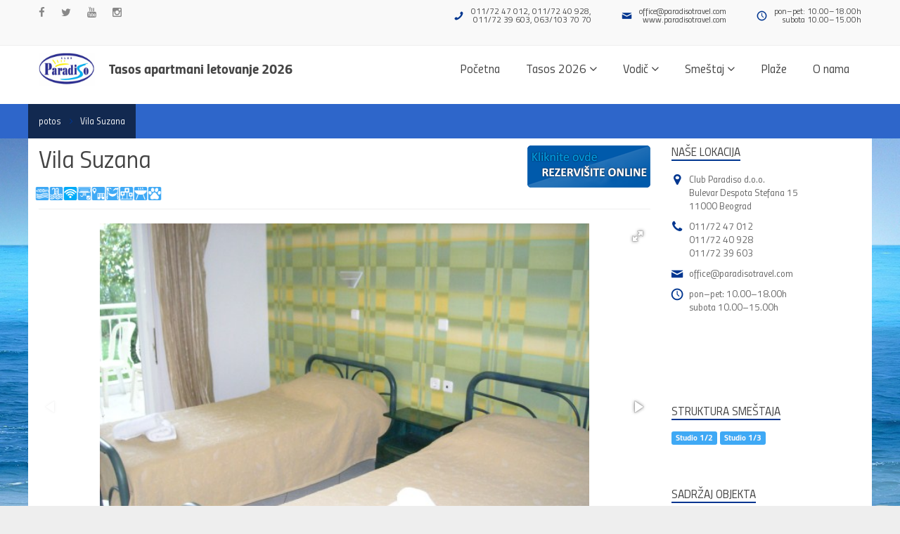

--- FILE ---
content_type: text/html; charset=UTF-8
request_url: https://www.tasos-grcka.co.rs/apartmani/potos/vila-suzana.html
body_size: 11469
content:
<!DOCTYPE html>
<!--
Hvala Vam što se interesujete za naš rad!
Izvorni kod ove web stranice se ne može videti jer nije namenjen da se gleda ili kopira.

Čim ste došli ovde, znači da se iole razumete u web. Bili bi Vam zahvalni da naš sadržaj ne kopirate nego da kreirate sopstveni. 
Ako se već bavite kopiranjem, onda da Vam malo otežamo posao i da vas upozorimo da bez pisanog odobrenja autora tekstova i slika, 
nije dozvoljeno preuzimanje sadržaja sa portala (Zakon o autorskom i srodnim pravima) ;)
-->

































































































<!DOCTYPE html>
<html>
    <head>

<head>

    <link rel="shortcut icon" type="image/png" href="https://www.tasos-grcka.co.rs/favicon.png"></link>
    <meta http-equiv="Content-Type" content="text/html; charset=UTF-8">
    <meta name="viewport" content="width=device-width, initial-scale=1.0, maximum-scale=1.0, user-scalable=no">
    <meta name="format-detection" content="telephone=no">
    <meta name="description" content="">
    <meta name="author" content="">

    <!-- GOOGLE FONT -->
    <script src="https://www.google.com/recaptcha/api.js" async defer></script>
    <!-- CSS LIBRARY -->
    <!-- Bootstrap -->
    <link type="text/css" href="../../css/lib/bootstrap.min.css" rel="stylesheet">
    <link type="text/css" href="../../css/lib/jquery.bootstrap-touchspin.min.css" rel="stylesheet">

    <!-- Font Icon -->
    <link type="text/css" href="../../css/lib/font-awesome.min.css" rel="stylesheet">
    <link type="text/css" href="../../css/lib/cortana.css" rel="stylesheet">

    <!-- Revolution Slider -->
    <link type="text/css" href="../../rs-plugin/css/settings.css" rel="stylesheet">

    <!-- Owl Carousel -->
    <link type="text/css" href="../../css/lib/owl.carousel.css" rel="stylesheet">

    <!-- Select into div -->
    <link type="text/css" href="../../css/lib/select2.min.css" rel="stylesheet">

    <!-- Magnific Popup -->
    <link type="text/css" href="../../css/lib/magnific-popup.css" rel="stylesheet">

    <!-- Fotorama -->
    <link type="text/css" href="../../css/fotorama.css" rel="stylesheet">
	
	<!-- daterangepicker -->
    <link type="text/css" href="../../js/lib/datapicker/daterangepicker.css" rel="stylesheet" type="text/css" />

    <!-- Custom CSS -->
    <link type="text/css" href="../../css/style.css?v=16714" rel="stylesheet">
	
	<!-- Custom CSS -->
    <link type="text/css" href="../../css/sweetalert21.min.css?v=659484" rel="stylesheet">
		<style>
			.swal2-popup{
				font-size:14px !important;
			}
		</style>

    <!-- Custom fonts -->
    <link rel="stylesheet" type="text/css" href="../../css/fonts.css">


    <!-- HTML5 Shim and Respond.js IE8 support of HTML5 elements and media queries -->
    <!-- WARNING: Respond.js doesn't work if you view the page via file:// -->
    <!--[if lt IE 9]>
    <script src="https://oss.maxcdn.com/libs/html5shiv/3.7.0/html5shiv.js"></script>
    <script src="https://oss.maxcdn.com/libs/respond.js/1.4.2/respond.min.js"></script>
    <![endif]-->

    <title>
        Vila Suzana | Potos apartmani letovanje 2026 | Club Paradiso    </title>


    <!--Google Maps-->

    
<script type='text/javascript'>
  var _gaq = _gaq || [];
  _gaq.push(['_setAccount', 'UA-41810105-15']);
  _gaq.push(['_trackPageview']);

  (function() {
    var ga = document.createElement('script'); ga.type = 'text/javascript'; ga.async = true;
    ga.src = ('https:' == document.location.protocol ? 'https://ssl' : 'http://www') + '.google-analytics.com/ga.js';
    var s = document.getElementsByTagName('script')[0]; s.parentNode.insertBefore(ga, s);
  })();
</script>
</head>

<!--[if IE 7]>
<body class="ie7 lt-ie8 lt-ie9 lt-ie10"> <![endif]-->
<!--[if IE 8]>
<body class="ie8 lt-ie9 lt-ie10"> <![endif]-->
<!--[if IE 9]>
<body class="ie9 lt-ie10"> <![endif]-->
<!--[if (gt IE 9)|!(IE)]><!-->
<body> <!--<![endif]-->

<!-- PRELOAD -->

<div id="preload" class="preload">
    <div class="flat"></div>
    <div class="square"></div>
    <div class="square-2"></div>
    <div class="square-3"></div>
    <div class="square-4"></div>
</div>

<!-- /END PRELOAD -->

<!-- HEADER 3 -->

<header class="header head3">

	<div class="searchbar">

        <div class="container">
            <div class="input-group">
                <span class="input-group-addon"><i class="fa fa-search"></i></span>
                <input type="text" name="search" value="" placeholder="Search" />
                <span class="input-group-btn"><button type="button" class="btn-close"></button></span>
            </div><!-- /input-group -->
        </div><!-- /container -->
    </div><!-- /searchbar -->
	
	<div class="top-header">
        <div class="container">
            <div class="top-left">
                <ul class="social-header">
                    <li><a title="Facebook" href="https://www.facebook.com/paradiso.travel" target="_blank"><i class="fa fa-facebook"></i></a></li>
                    <li><a title="Twitter" href="https://twitter.com/mislitenaodmor" target="_blank"><i class="fa fa-twitter"></i></a></li>
                    <li><a title="YouTube" href="https://www.youtube.com/user/paradisotravel" target="_blank"><i class="fa fa-youtube"></i></a></li>
                    <li><a title="Instagram" href="https://www.instagram.com/paradisotravel/" target="_blank"><i class="fa fa-instagram"></i></a></li>
                </ul><!-- /social-header -->
            </div><!-- /top-left -->

            <div class="top-right">
                <ul class="info-header">
                    <li><i class="icon icon-phone"></i>011/72 47 012, 011/72 40 928, <br>011/72 39 603, 063/103 70 70</li>
                    <li><i class="icon icon-mail"></i>
					<span>
						<a href="mailto:office@paradisotravel.com">office@paradisotravel.com</a><br />
						<a href="http://www.paradisotravel.com" target="_blank">www.paradisotravel.com</a>
					</span>
					</li>
                    <li><i class="icon icon-clock"></i>pon–pet: 10.00–18.00h <br/> subota 10.00–15.00h</li>
                </ul><!-- /info-header -->
            </div><!-- /top-right -->
        </div><!-- /container -->
    </div><!-- /top-header -->
	
	<div class="main-header main-header-3">

        <div class="container">

            <!-- LOGO -->

            <a href="https://www.tasos-grcka.co.rs/"><img alt="Paradiso Travel" style="float:left; width: 80px; margin-right:20px;" src="https://www.tasos-grcka.co.rs/img/mislite_na_odmor.png"></a>

            <div class="logo">

                <h1 class="coolText"><a title="Tasos apartmani letovanje 2026" href="https://www.tasos-grcka.co.rs/">Tasos apartmani letovanje 2026</a></h1>

            </div><!-- /#logo -->

            <!-- END / LOGO -->



            <!-- MOBILE MENU -->

            <div class="mobile-nav-menu" data-menu-number="3">

                <span class="icon">&nbsp;</span>

            </div><!-- /mobile-nav-menu -->

            <!-- /END MOBILE MENU -->



            <!-- SEARCH BUTTON -->

            <!--

<div class="search-btn"><span class="fa fa-search"></span></div>

            -->

            <!-- END / SEARCH BUTTON -->



            <!-- NAVIGATION -->

            <nav class="navigation nav3" data-menu-type="1199">

                <ul class="nav">

                    <li>

                        <a href="https://www.tasos-grcka.co.rs/">

                            <span>Početna</span>

                        </a>

                    </li>

                    <li class="menu-item-has-children">

                        <a href="#">

                            <span>Tasos 2026</span>

                            <span class="fa fa-angle-down"></span>
                        </a>

                        <ul class="sub-menu">
                        <li><a href="https://www.tasos-grcka.co.rs/tasos.html">O Tasosu</a></li>
                    
                        <li><a href="https://www.tasos-grcka.co.rs/istorija.html">Istorijat tasosa</a></li>
                    
                        <li><a href="https://www.tasos-grcka.co.rs/letovalista.html">Letovališta</a></li>
                    
                        <li><a href="https://www.tasos-grcka.co.rs/zdravstvena-zastita.html">Zdravstvena zaštita</a></li>
                    
                        <li><a href="https://www.tasos-grcka.co.rs/infrastruktura.html">Infrastruktura</a></li>
                    
                        <li><a href="https://www.tasos-grcka.co.rs/kulturne-manifestacije.html">Kultura i tradicija</a></li>
                    
                        <li><a href="https://www.tasos-grcka.co.rs/kolima-do-tasosa.html">Kolima do Tasosa</a></li>
                    
                        <li><a href="https://www.tasos-grcka.co.rs/thassos-ferries-tasos-trajekt.html">Trajekt za Tasos</a></li>
                    </ul>


                    </li>

                    <li class="menu-item-has-children">

                        <a href="#">

                            <span>Vodič</span>

                            <span class="fa fa-angle-down"></span>
                        </a>

                        <ul class="sub-menu">
                        <li><a href="https://www.tasos-grcka.co.rs/sportske-aktivnosti.html">Sportske aktivnosti</a></li>
                    
                        <li><a href="https://www.tasos-grcka.co.rs/gde-jesti.html">Lokalna kuhinja</a></li>
                    
                        <li><a href="https://www.tasos-grcka.co.rs/nocni-zivot.html">Noćni život i zabava</a></li>
                    
                        <li><a href="https://www.tasos-grcka.co.rs/sta-posetiti.html">Šta posetiti i obići</a></li>
                    
                        <li><a href="https://www.tasos-grcka.co.rs/izleti.html">Izleti</a></li>
                    </ul>
                    </li>

                    <li class="menu-item-has-children">

                        <a href="#">

                            <span>Smeštaj</span>

                            <span class="fa fa-angle-down"></span>
                        </a>

                        <ul class="sub-menu">
                        <li><a href="https://www.tasos-grcka.co.rs/apartmani/limenas.html">Limenas</a></li>
                    
                        <li><a href="https://www.tasos-grcka.co.rs/apartmani/potos.html">Potos</a></li>
                    
                        <li><a href="https://www.tasos-grcka.co.rs/apartmani/limenarija.html">Limenarija</a></li>
                    
                        <li><a href="https://www.tasos-grcka.co.rs/apartmani/golden-beach.html">Golden beach</a></li>
                    
                        <li><a href="https://www.tasos-grcka.co.rs/apartmani/skala-potamia.html">Skala Potamia</a></li>
                    
                        <li><a href="https://www.tasos-grcka.co.rs/apartmani/skala-sotiras.html">Skala Sotiras</a></li>
                    
                        <li><a href="https://www.tasos-grcka.co.rs/apartmani/pefkari.html">Pefkari</a></li>
                    
                        <li><a href="https://www.tasos-grcka.co.rs/apartmani/trypiti-beach.html">Trypiti beach</a></li>
                    </ul>
                    </li>

                    <!--

                    <li class="menu-item-has-children">

                        <a href="#">

                            <span>Hoteli</span>

                            
                        </a>

                        


                    </li>

                    -->



                    <li>
                        <a href="https://www.tasos-grcka.co.rs/plaze.html"><span>Plaže</span></a>
                    </li>
                     <li>
                       <a href="https://www.tasos-grcka.co.rs/onama.html"><span>O nama</span></a>                    </li>
                </ul><!-- /nav -->
            </nav>
            <!-- END / NAVIGATION -->
        </div><!-- /container -->
    </div><!-- /main-header -->
</header>   

<div class="scroll-addressa">
    <p class="pull-left" style="margin-left: 180px;">       
            Club Paradiso d.o.o. | Bulevar Despota Stefana 15 | 11000 Beograd
    </p>
    <p class="pull-right" style="margin-right: 180px;">       
            011/72 47 012, 72 40 928, 72 39 603
    </p>
</div>

<div class="scroll-top-wrapper">
    <span class="scroll-top-inner">
      
    </span>
</div>


<!-- END / HEADER 3 -->

<!-- FB -->
<div id="fb-root"></div>
<script>(function(d, s, id) {
  var js, fjs = d.getElementsByTagName(s)[0];
  if (d.getElementById(id)) return;
  js = d.createElement(s); js.id = id;
  js.src = "//connect.facebook.net/sr_RS/sdk.js#xfbml=1&version=v2.8";
  fjs.parentNode.insertBefore(js, fjs);
}(document, 'script', 'facebook-jssdk'));</script>
<!-- FB end -->

<div id="page-wrap">

    <!-- SUB HEADER -->


    <div class="container" style="height: 50px">
        <div class="sub-wrapper">
            <div class="breadcrumb-container clearfix">

                <ul class="breadcrumb">
                    <li><a href='https://www.tasos-grcka.co.rs/apartmani/potos.html'>potos</a></li>
					<li>Vila Suzana</li>
                    
                </ul>
            </div>
        </div>
    </div><!-- /container -->

    <!-- END / SUB HEADER -->

    <!-- CONTENT -->
    <section class="section bg-image pt-0 pb-0">
    
        <div class="container bg-white pt-10">
            <!--
            <div class="marquee">
                <h2 class="tickerLatest">
                <span>Obaveštenje:</span>
                </h2>
                <marquee scrolldelay="200" onmouseover="this.stop();" onmouseout="this.start();" loop='-1'>
                    Dragi putnici obaveštavamo Vas da agencija počinje sa radom <b>na daljinu</b> od 11.05.2020.
                    Dolazak u agenciju još uvek nije moguć. Za sada odgovaramo na Vaše pozive i email upite. Radno vreme agencije je od 10h - 18h. 
                </marquee>
            </div>
            -->
            <div class="row">

                <div class="col-md-9 col-sm-12 col-xs-12">
                    <div id="content" class="site-content">

                        
                        <div class="row">
                            <div class="col-md-9">								
                                                                <h1>Vila Suzana </h1><br clear="all">
                                <div class="apartmentFacility aptPageFacility"><img alt="Udaljenost od plaže do 100m" title="Udaljenost od plaže do 100m" src="https://www.paradisotravel.com/public/img/facility/blizu-plaze-100m.png" /><img alt="Bazen" title="Bazen" src="https://www.paradisotravel.com/public/img/facility/bazen.png" /><img alt="Besplatan internet" title="Besplatan internet" src="https://www.paradisotravel.com/public/img/facility/wi-fi.png" /><img alt="AC u ceni" title="AC u ceni" src="https://www.paradisotravel.com/public/img/facility/klima-ukljucena.png" /><img alt="Izvan grada" title="Izvan grada" src="https://www.paradisotravel.com/public/img/facility/van-grada.png" /><img alt="Mirna lokacija" title="Mirna lokacija" src="https://www.paradisotravel.com/public/img/facility/mirna-lokacija.png" /><img alt="Dvorište" title="Dvorište" src="https://www.paradisotravel.com/public/img/facility/dvoriste.png" /><img alt="Roštilj" title="Roštilj" src="https://www.paradisotravel.com/public/img/facility/rostilj.png" /><img alt="Pet frendly" title="Pet frendly" src="https://www.paradisotravel.com/public/img/facility/pet-frendly.png" /></div>                            </div>


                            <div class="col-md-3">                            
								
							<p style="cursor: pointer" onclick="setFocus(); _gaq.push(['_trackEvent', 'apartman p1', 'clicked']);" class="upit pull-right absolute pozicijaUpit">
                                <img src="../../img/booknow.png">
                            </p>


                            </div>
                        </div>

                        <hr/>
                        <main id="main">
                            <div class="fotorama" data-keyboard="true" data-nav="thumbs" data-fit="contain"
                                 data-allowfullscreen="true" data-width="100%" data-ratio="800/480" data-position="0%">
                                <!-- ../../views/img/apartmani/ PRIKAZ COVER SLIKE -->

                                <img alt='' src='https://www.paradisotravel.com/public/cmsImages/apartmani/vila-suzana-2205/vila-suzana-potos-gal01.jpg' /><img alt='' src='https://www.paradisotravel.com/public/cmsImages/apartmani/vila-suzana-2205/vila-suzana-potos-gal02.jpg' /><img alt='' src='https://www.paradisotravel.com/public/cmsImages/apartmani/vila-suzana-2205/vila-suzana-potos-gal03.jpg' /><img alt='' src='https://www.paradisotravel.com/public/cmsImages/apartmani/vila-suzana-2205/vila-suzana-potos-gal04.jpg' /><img alt='' src='https://www.paradisotravel.com/public/cmsImages/apartmani/vila-suzana-2205/vila-suzana-potos-gal05.jpg' /><img alt='' src='https://www.paradisotravel.com/public/cmsImages/apartmani/vila-suzana-2205/vila-suzana-potos-gal06.jpg' /><img alt='' src='https://www.paradisotravel.com/public/cmsImages/apartmani/vila-suzana-2205/vila-suzana-potos-gal07.jpg' /><img alt='' src='https://www.paradisotravel.com/public/cmsImages/apartmani/vila-suzana-2205/vila-suzana-potos-gal08.jpg' /><img alt='' src='https://www.paradisotravel.com/public/cmsImages/apartmani/vila-suzana-2205/vila-suzana-potos-gal09.jpg' /><img alt='' src='https://www.paradisotravel.com/public/cmsImages/apartmani/vila-suzana-2205/vila-suzana-potos-gal10.jpg' /><img alt='' src='https://www.paradisotravel.com/public/cmsImages/apartmani/vila-suzana-2205/vila-suzana-potos-gal11.jpg' /><img alt='' src='https://www.paradisotravel.com/public/cmsImages/apartmani/vila-suzana-2205/vila-suzana-potos-gal12.jpg' /><img alt='' src='https://www.paradisotravel.com/public/cmsImages/apartmani/vila-suzana-2205/vila-suzana-potos-gal13.jpg' /><img alt='' src='https://www.paradisotravel.com/public/cmsImages/apartmani/vila-suzana-2205/vila-suzana-potos-gal14.jpg' /><img alt='' src='https://www.paradisotravel.com/public/cmsImages/apartmani/vila-suzana-2205/vila-suzana-potos-gal15.jpg' /><img alt='' src='https://www.paradisotravel.com/public/cmsImages/apartmani/vila-suzana-2205/vila-suzana-potos-gal16.jpg' /><img alt='' src='https://www.paradisotravel.com/public/cmsImages/apartmani/vila-suzana-2205/vila-suzana-potos-gal17.jpg' /><img alt='' src='https://www.paradisotravel.com/public/cmsImages/apartmani/vila-suzana-2205/vila-suzana-potos-gal18.jpg' /><img alt='' src='https://www.paradisotravel.com/public/cmsImages/apartmani/vila-suzana-2205/vila-suzana-potos-gal19.jpg' /><img alt='' src='https://www.paradisotravel.com/public/cmsImages/apartmani/vila-suzana-2205/vila-suzana-potos-gal20.jpg' /><img alt='' src='https://www.paradisotravel.com/public/cmsImages/apartmani/vila-suzana-2205/vila-suzana-potos-gal21.jpg' /><img alt='' src='https://www.paradisotravel.com/public/cmsImages/apartmani/vila-suzana-2205/vila-suzana-potos-gal22.jpg' /><img alt='' src='https://www.paradisotravel.com/public/cmsImages/apartmani/vila-suzana-2205/vila-suzana-potos-gal23.jpg' /><img alt='' src='https://www.paradisotravel.com/public/cmsImages/apartmani/vila-suzana-2205/vila-suzana-potos-gal24.jpg' /><img alt='' src='https://www.paradisotravel.com/public/cmsImages/apartmani/vila-suzana-2205/vila-suzana-potos-gal25.jpg' /><img alt='' src='https://www.paradisotravel.com/public/cmsImages/apartmani/vila-suzana-2205/vila-suzana-potos-gal26.jpg' /><img alt='' src='https://www.paradisotravel.com/public/cmsImages/apartmani/vila-suzana-2205/vila-suzana-potos-gal27.jpg' /><img alt='' src='https://www.paradisotravel.com/public/cmsImages/apartmani/vila-suzana-2205/vila-suzana-potos-gal28.jpg' /><img alt='' src='https://www.paradisotravel.com/public/cmsImages/apartmani/vila-suzana-2205/vila-suzana-potos-gal29.jpg' /><img alt='' src='https://www.paradisotravel.com/public/cmsImages/apartmani/vila-suzana-2205/vila-suzana-potos-gal30.jpg' /><img alt='' src='https://www.paradisotravel.com/public/cmsImages/apartmani/vila-suzana-2205/vila-suzana-potos-gal31.jpg' /><img alt='' src='https://www.paradisotravel.com/public/cmsImages/apartmani/vila-suzana-2205/vila-suzana-potos-gal32.jpg' /><img alt='' src='https://www.paradisotravel.com/public/cmsImages/apartmani/vila-suzana-2205/vila-suzana-potos-gal33.jpg' /><img alt='' src='https://www.paradisotravel.com/public/cmsImages/apartmani/vila-suzana-2205/vila-suzana-potos-gal34.jpg' /><img alt='' src='https://www.paradisotravel.com/public/cmsImages/apartmani/vila-suzana-2205/vila-suzana-potos-gal35.jpg' /><img alt='' src='https://www.paradisotravel.com/public/cmsImages/apartmani/vila-suzana-2205/vila-suzana-potos-gal36.jpg' />
                            </div>

                            <hr/>
                            
                            <a href="https://www.paradisotravel.com" target="_blank"><img src="https://www.tasos-grcka.co.rs/img/razno/paradiso-b1.gif"></a>                            
                            <hr/>

                            <div class="row">
                                <div class="col-md-12 opis">
                                    <h3 class="pull-left">
                                        <strong>
                                            Potos apartmani letovanje 2026:</br> Vila Suzana                                        </strong>
                                    </h3>

									<!-- Za brisanje
                                    <div style="margin-top: -10px" class="col-md-3 pull-right">
                                        <a target="_blank"
                                           href="https://www.tasos-grcka.co.rs/pdf.php?id=&link=apartmani/potos/vila-suzana"><img
                                                    src="https://www.tasos-grcka.co.rs/img/pdf-download.png"></a>
                                    </div>-->

                           <br clear="all">        
                            
                            
                                                                                 <div class="col-xs-12 col-md-4 pull-right">
                                                <div class="svidjase">
                                                    <div class="svidjaseBox">
                                                        <h3 class="widget-title h5">Gostima se sviđa zbog:</h3>
                                                        <p><p> <i class="fa fa-thumbs-o-up" aria-hidden="true"></i> Obezbedjeni peškiri za goste smeštaja </p><p> <i class="fa fa-check-square green" aria-hidden="true"></i> Poseduje bazen </p><p> <i class="fa fa-rss fa-x2 green" aria-hidden="true"></i> Besplatan bežični internet </p><p> <i class="fa fa-thumbs-o-up" aria-hidden="true"></i> Klima bez doplate </p><p> <i class="fa fa-thumbs-o-up" aria-hidden="true"></i> Mirna lokacija </p><p> <i class="fa fa-paw" aria-hidden="true"></i> Ljubimci su dobrodošli </p></p>
                                                        <p style="color: white !important" onclick="setFocus(); _gaq.push(['_trackEvent', 'apartman p1', 'clicked']);" title="Rezervišite smeštaj" class="btn btn-info"> 
                                                            <i class="fa fa-circle-o-notch fa-pulse" aria-hidden="true"></i> REZERVIŠITE ODMAH!
                                                        </p>
                                                    </div>
                                                </div>
                                            </div>

                                    <p style="text-align: justify;"><strong>Vila Suzana</strong> je locirana na na izlazu iz <strong>Potosa</strong>, udaljena 100-ak metara od plaže, i oko 500 metara od centra grada. <strong>Vila Suzana</strong> ko je kompleks koji se sastoji od dve objekta: centralni veći objekat, pored bazena, ima studije smeštene u visokom prizemlju i na prvom spratu, dok se u drugom objektu nalaze studiji nešto manjih dimenzija, koji se nalaze se na drugom spratu. U prostranom, lepo uređenom dvorištu, nalazi se bazen, ležaljke sa suncobranima, tuš, igralište za decu i zidani roštilj.</p>
<p style="text-align: justify;">Pored toga, <strong>vila Suzana</strong> poseduje i veš mašinu koju gosti mogu besplatno koristiti, kao i wi-fi konekciju. Od smeštajnog kapaciteta, Suzana raspolaže sa dvokrevetnim i trokrevetnim studijima. Sve smeštajne jedinice poseduju opremljenu kuhinju, kupatilo, terasu, tv, fen za kosu i klima uređaj, čije korišćenje je uključeno u cenu najma apartmana. Čišćenje, promena posteljine i peškira je jedanput u toku boravka.</p><blockquote><p><i class='fa fa-info-circle'></i>Upotreba klima uredjaja je bez doplate!</p></blockquote>
                                                                            <blockquote>
                                            <p>
                                                <i class="fa fa-compass"></i>
                                                GPS koordinate ovog objekta su:
                                                40.606192,
                                                24.61189.
                                            </p>
                                        </blockquote>
                                        

                                    
                                    <!--
                                    <div class="pull-right">

                                        <div class="ocena btn btn-success btn-sm pozitivno">
                                            <i class="fa fa-thumbs-o-up fa-2x " aria-hidden="true"></i>
                                            <span class="pozitivnoNum" style="font-size:20px;">(                                                )</span>
                                        </div>

                                        <div class="ocena btn btn-danger btn-sm negativno">
                                            <i class="fa fa-thumbs-o-down fa-2x" aria-hidden="true"></i>
                                            <span class="negativnoNum" style="font-size:20px">(                                                )</span>
                                        </div>
                                        <p class="uspesno">Vaš glas je uspešno zabeležen!</p>
                                        <p class="nijeuspesno">Vaš glas je već zabeležen!</p>
                                    </div>
                                    -->

                                    <hr>

                                    <!-- AddToAny BEGIN -->


                                    <!-- AddToAny END -->
                                </div>
                                <br clear="all">
                                   

                                <div class="col-md-12 opis">
                                    <h3>
                                        <strong>
                                        Vila Suzana cene 2026 
                                        </strong>
                                    </h3>

                                                                    
                                
                                    
                                    
                                
                                    <p class="alert alert-danger"><i class="fa fa-exclamation-triangle"></i> Žao nam je, ovaj objekat trenutno ne prima rezervacije na našem sajtu. 
										<br/>Sve trenutno dostupne objekte možete pogledati<br/> 
										<a href="https://www.tasos-grcka.co.rs/search.php">OVDE</a>  
										</p>                                    
                                    <div class="text-center noActive alert alert-warning ">                                
                                        <p>
                                            <i class="fa fa-exclamation-triangle" aria-hidden="true"></i> 
                                            Formiranje cenovnika je u toku. <br/>
                                            Očekujemo da će cenovnik biti dostupan od 28.01.2026<br/>
                                            Do tada možete poslati <b><a href="#" onclick="setFocus(); return false">upit</a></b> ili pogledajte ponudu na destinaciji                                             
                                            <strong><a href="https://www.tasos-grcka.co.rs/letovanje-grcka/potos.html">Potos.</a></strong>
                                        </p>
                                    </div>
                                    

                                                                    

                                <div style="display:none" class="alert alert-big alert-sugestija alert-dismissible mb-50">
                                        
                                       
                                        
                                        <button type="button" class="btn-remove"></button>                        
                                        <h3 class="alert-title-sugestija">
                                            0% smeštaja na destinaciji <strong>Tasos </strong> je rasprodato. Da li ste razmišljali o smeštaju u blizini?
                                        </h3>
                                        <div class="col-md-2">
                                            <ul class="chart-skills" style="--popunjenost: '0';">
                                                <li class="p35" style="--popunjenost:0"></li>
                                            </ul>
                                            <p style="font-size: 12px; margin-top: -12px; margin-left: 30px">rezervisano</p>
                                        </div>    

                                        <div class="col-md-10">    
                                                                                        
                                           
                                            <br clear="all">

                                            <div class="showMore" style="display:none">
                                                                                                <br clear="all">
                                            </div>
                                        </div>
                                        <br clear="all">
                                        <hr/>
                                        <p style="text-align: center; margin: -18px 0 -18px 0; font-size: 12px">
                                                                                        
                                        </p>                    
                                    </div>
                                
                                
                                
                                
                                <div class="col-md-12 col-sm-12 col-xs-12">
                                    <br clear="all"><hr/>
                                        <img src="https://www.tasos-grcka.co.rs//views/img/pages/odmor-pg.png"/>
                                    <br>
                                </div>
                                
                                
                                
                            
                        </main>
                    </div><!-- /site-content -->
                </div><!-- /col -->

                <div class="col-md-3 col-sm-12 col-xs-12">
                    <div id="sidebar" class="sidebar ">
                        <div id="widget-area">
                            

                            <aside class="widget widget_contact">
                                
                                <h3 class="widget-title"><span>Naše lokacija</span></h3>
                                <ul>
                                    <li>
                                        <i class="fa fa-map-marker"></i>
                                        Club Paradiso d.o.o.<br/> Bulevar Despota Stefana 15 <br/>11000 Beograd
                                    </li>

                                    <li>
                                        <i class="fa fa-phone"></i>
                                        <a href="tel:011 7247012">011/72 47 012</a><br/>
										<a href="tel:011 7240928">011/72 40 928</a><br/>
										<a href="tel:011 7239603">011/72 39 603</a>
                                    </li>
                                    <!--
                                    <li>
                                        <i class="fa fa-whatsapp"></i>
                                        Viber / WhatsApp <br/><a href="tel:0631037070">063/103 70 70</a>
                                    </li>
                                    -->
                                    <li>
                                        <i class="icon icon-mail"></i>
                                        <a href="mailto:office@paradisotravel.com">office@paradisotravel.com</a>
                                    </li>
                                    <!--
									<li>
                                        <i class="fa fa-map-marker"></i>
                                        Club Paradiso d.o.o.<br/> Jurija Gagarina 14 Lj, naselje Bellville  <br/>11070 Novi Beograd
                                    </li>

                                    <li>
                                        <i class="fa fa-phone"></i>
                                        <a href="tel:011 6304934">011/630 49 34</a><br>
										<a href="tel:011 6304334">011/630 43 34</a>

                                    </li>
									
                                    <li>
                                        <i class="icon icon-mail"></i>
                                        <a href="mailto:belvil@paradisotravel.com">belvil@paradisotravel.com</a>
                                    </li>
                                    -->
                                    <li>
                                        <i class="icon icon-clock"></i>
                                        pon–pet: 10.00–18.00h <br/> subota 10.00–15.00h                                    </li>
                                </ul>
                            </aside><!-- /widget_contact -->


                            <aside class="widget widget_contact">
<div class="fb-page" data-href="https://www.facebook.com/paradiso.travel" data-small-header="false" data-adapt-container-width="true" data-hide-cover="false" data-show-facepile="true"><blockquote cite="https://www.facebook.com/paradiso.travel" class="fb-xfbml-parse-ignore"><a href="https://www.facebook.com/paradiso.travel">Club Paradiso travel</a></blockquote></div>
                            </aside><!-- /widget_contact -->


                            <aside class="widget widget_contact">

                                <h3 class="widget-title"><span>Struktura smeštaja</span></h3>

                                <ul class="facilityApartmanStructure">
                                
                                    <span class="badge badge-struktura" title="Smeštajna jedinica u kojoj se u istom prostoru nalazi deo sa kuhinjskim elementima, kreveti, orman, zasebno kupatilo i terasa.">Studio 1/2</span> <span class="badge badge-struktura" title="Smeštajna jedinica u kojoj se u istom prostoru nalazi deo sa kuhinjskim elementima, kreveti, orman, zasebno kupatilo i terasa.">Studio 1/3</span>                                 </ul>
                                <br clear="all">

                            </aside><!-- /widget_contact -->

                            <aside class="widget widget_contact">

                                <h3 class="widget-title"><span>Sadržaj objekta</span></h3>

                                <ul class="facilityApartmanSingle">
                                    <span class="badge badge-facility"><img alt="Udaljenost od plaže do 100m" title="Udaljenost od plaže do 100m" src="https://www.paradisotravel.com/public/img/facility/blizu-plaze-100m.png" /> Udaljenost od plaže do 100m</span><span class="badge badge-facility"><img alt="Bazen" title="Bazen" src="https://www.paradisotravel.com/public/img/facility/bazen.png" /> Bazen</span><span class="badge badge-facility"><img alt="Besplatan internet" title="Besplatan internet" src="https://www.paradisotravel.com/public/img/facility/wi-fi.png" /> Besplatan internet</span><span class="badge badge-facility"><img alt="AC u ceni" title="AC u ceni" src="https://www.paradisotravel.com/public/img/facility/klima-ukljucena.png" /> AC u ceni</span><span class="badge badge-facility"><img alt="Izvan grada" title="Izvan grada" src="https://www.paradisotravel.com/public/img/facility/van-grada.png" /> Izvan grada</span><span class="badge badge-facility"><img alt="Mirna lokacija" title="Mirna lokacija" src="https://www.paradisotravel.com/public/img/facility/mirna-lokacija.png" /> Mirna lokacija</span><span class="badge badge-facility"><img alt="Dvorište" title="Dvorište" src="https://www.paradisotravel.com/public/img/facility/dvoriste.png" /> Dvorište</span><span class="badge badge-facility"><img alt="Roštilj" title="Roštilj" src="https://www.paradisotravel.com/public/img/facility/rostilj.png" /> Roštilj</span><span class="badge badge-facility"><img alt="Pet frendly" title="Pet frendly" src="https://www.paradisotravel.com/public/img/facility/pet-frendly.png" /> Pet frendly</span>                                </ul>
                                <br clear="all">

                            </aside><!-- /widget_contact -->
                            
                            
                            <aside class="widget widget_contact">

                                <h3 class="widget-title"><span>Dodatni sadržaj objekta</span></h3>

                                <ul class="facilityApartmanSingleAdd">
                                    <span class="badge badge-facility">Peškiri</span><span class="badge badge-facility">Fen</span><span class="badge badge-facility">Tuš u dvorištu</span><span class="badge badge-facility">Veš mašina</span><span class="badge badge-facility">Terasa sa garniturom za sedenje</span><span class="badge badge-facility">Ležaljke i suncobrani</span>                                </ul>
                                <br clear="all">

                            </aside><!-- /widget_contact -->
                            
                            

                                                                <aside class="widget widget_download">
                                        <h3 class="widget-title"><span>Tačna lokacija objekta</span></h3>
                                        <div id="map-canvas"></div>
                                    </aside><!-- /widget_download -->                            
                            

                            <aside class="widget widget_download">
                                <ul>
                                    <li><a href="http://www.tasos-grcka.co.rs/kolima-do-tasosa.html" class="btn btn-patrola fullwidth">Patrola do Grčke<br>detaljan vodič</a></li>
                                </ul>
                            </aside><!-- /widget_download - kolima do -->
                            
                            
                            <aside class="widget widget_download">

                                <a href="https://www.paradisotravel.com/" target="_blank"><img src="https://www.tasos-grcka.co.rs//img/razno/baner-cp.png"></a>
                            </aside><!-- /widget_download - reklama -->

                        </div><!-- /widget-area -->
                    </div><!-- /sidebar -->
                </div><!-- /col -->
            </div><!-- /row -->
        </div><!-- /container -->
    </section>
    <!-- END / CONTENT -->


    <!-- FOOTER -->
    <footer id="footer" class="footer bg-dark">

        <div class="foot-widget">
            <div class="container">
                <div class="row">
                    <div class="col-md-12 col-sm-12 col-xs-12">
                        <aside class="widget widget_about">
                            <p>Podaci na našim web stranicama su informativnog karaktera. Iako nastojimo da ih redovno ažuriramo, postoji mogućnost različitih informacija od trenutno važećih. Molimo Vas da sve informacije proverite direktno u agenciji putem telefona, e-mail-a ili lično. Zvanični su samo štampani programi putovanja sa cenovnikom i opštim uslovima putovanja, koji su sastavni deo ugovora o putovanju i dostupni su Vam u agenciji. Molimo Vas da se detaljnije informišete o uslovima <a href="http://www.paradisotravel.com/uslovi-koriscenja-sajta.html" target="_blank">korišćenja sajta</a>.</p>
                        </aside>
                    </div>

                    <div class="clearfix hidden-lg hidden-md hidden-xs"></div>

                </div>
                <aside class="widget widget_about">
                    <p>Podržane platne kartice<br><br><img alt="Stavros nacini placanja" src="https://www.tasos-grcka.co.rs/img/platne-kartice.png"></p>
                </aside>
            </div>
        </div>


        <div class="foot-credit">
            <div class="container">

                <p>Club Paradiso d.o.o &copy; 2026 Sva prava zadržana.</p>
                <p class="bcm">Design & Development by <a href="https://bluecitymedia.rs">Blue City Media</a></p>
            </div><!-- /container -->
        </div><!-- /foot-credit -->
    </footer>
    <!-- END / FOOTER -->

</div><!-- /page-wrap AIzaSyDBKudqqjjGCINOdI7bqiFPMiQdLgpFDxc | AIzaSyBTGLajd3LBmb8UffNx1dB20e5EeDiO5TU -->

<!--
<script src="https://maps.googleapis.com/maps/api/js?key=AIzaSyC2deppdOU5mPvBldmb5IxfE4KmlX2SDRI&callback=initialize"
        async="" defer="defer" type="text/javascript"></script>
-->    

<link rel="stylesheet" href="https://unpkg.com/leaflet@1.3.1/dist/leaflet.css" integrity="sha512-Rksm5RenBEKSKFjgI3a41vrjkw4EVPlJ3+OiI65vTjIdo9brlAacEuKOiQ5OFh7cOI1bkDwLqdLw3Zg0cRJAAQ==" crossorigin=""/>
<script src="https://unpkg.com/leaflet@1.3.1/dist/leaflet.js" integrity="sha512-/Nsx9X4HebavoBvEBuyp3I7od5tA0UzAxs+j83KgC8PU0kgB4XiK4Lfe4y4cgBtaRJQEIFCW+oC506aPT2L1zw==" crossorigin=""></script>

         <script>
             
    
    var lat = 40.606192;
    var lon = 24.61189;
    
    map = L.map('map-canvas').setView([lat, lon], 13);
    
    L.tileLayer('https://tile.openstreetmap.org/{z}/{x}/{y}.png', {
      attribution: 'Map data &copy; <a href="https://www.openstreetmap.org/">OpenStreetMap</a> contributors',
      maxZoom: 18,
    }).addTo(map);
    
    marker = L.marker([lat, lon]).addTo(map);
    
    marker.bindPopup("<b>Potos<br/>Vila Suzana</b>").openPopup();
        </script>       
<!-- JQUERY -->
<script type="text/javascript" src="../../js/lib/bcm/jquery.min.js"></script>
<script type="text/javascript" src="../../js/lib/bcm/bootstrap.min.js"></script>

<script type="text/javascript" src="../../js/lib/jquery.bootstrap-touchspin.min.js"></script>

<!-- Revolution Slider -->
<script type="text/javascript" src="../../rs-plugin/js/jquery.themepunch.tools.min.js"></script>
<script type="text/javascript" src="../../rs-plugin/js/jquery.themepunch.revolution.min.js"></script>

<!-- Owl Carousel -->
<script type="text/javascript" src="../../js/lib/owl.carousel.min.js"></script>

<!-- Overflow Text -->
<script type="text/javascript" src="../../js/lib/overflow-text.js"></script>

<!-- Easing -->
<script type="text/javascript" src="../../js/lib/jquery.easing.min.js"></script>

<!-- Select to div -->
<script type="text/javascript" src="../../js/lib/select2.min.js"></script>

<!-- Parallax -->
<script type="text/javascript" src="../../js/lib/jquery.parallax-1.1.3.js"></script>

<!-- Waypoint -->
<script type="text/javascript" src="../../js/lib/waypoints.min.js"></script>

<!-- Count To -->
<script type="text/javascript" src="../../js/lib/jquery.countTo.js"></script>

<!-- Magnific Popup -->
<script type="text/javascript" src="../../js/lib/jquery.magnific-popup.min.js"></script>

<!-- Image Loaded -->
<script type="text/javascript" src="../../js/lib/imagesloaded.pkgd.min.js"></script>

<!-- Isotope -->
<script type="text/javascript" src="../../js/lib/isotope.pkgd.min.js"></script>

<!-- Notify -->
<script type="text/javascript" src="../../js/lib/notify.js"></script>



<!-- Fotorama -->
<script type="text/javascript" src="../../js/fotorama.js"></script>

<!-- Custom jQuery -->
<script type="text/javascript" src="../../js/scripts.js?v=205211"></script>

<!-- datapicker -->

<script type="text/javascript" src="../../js/lib/datapicker/moment.min.js"></script>
<script type="text/javascript" src="../../js/lib/datapicker/daterangepicker.js"></script>
<script type="text/javascript" src="../../js/lib/validate/jquery.validate.min.js"></script>

<script type="text/javascript" src="../../js/sweetalert2.min.js"></script>



<script>
		function setFocus() {
            window.location = '#rezervacija';
            document.getElementById("upit_ime").focus();
        }


    setTimeout(function () {        
        var random = 'Ovaj smeštaj trenutno gleda 1 korisnik';
        $.notify(random, {
            style: 'obavestenje',
            className: 'stat',
            globalPosition: 'bottom right'
        });
    }, 15000);

    setTimeout(function () {
        var random = 'Brzo, lako, jednostavno!';
        $.notify(random, {
            style: 'obavestenje',
            className: 'stat',
            globalPosition: 'bottom right',
            showDuration: 800,
            autoHideDelay: 15000
        });
    }, 7000);

    setTimeout(function () {
        var random = 'Smeštaj je rezervisan poslednji put pre 3h';
        $.notify(random, {
            style: 'obavestenje',
            className: 'stat',
            globalPosition: 'bottom right'
        });
    }, 45000);

    setTimeout(function () {
        var random = 'Sve cene na sajtu su izražene bez skrivenih troškova!';
        $.notify(random, {
            style: 'obavestenje',
            className: 'stat',
            globalPosition: 'bottom right',
            showDuration: 800,
            autoHideDelay: 15000
        });
    }, 55000);

    setTimeout(function () {
        var random = 'Brzo, lako, jednostavno!';
        $.notify(random, {
            style: 'obavestenje',
            className: 'stat',
            globalPosition: 'bottom right'
        });
    }, 75000);

    setTimeout(function () {
        var random = 'Brzo, lako, jednostavno!';
        $.notify(random, {
            style: 'obavestenje',
            className: 'stat',
            globalPosition: 'bottom right',
            showDuration: 800,
            autoHideDelay: 15000
        });
    }, 80000);


</script>

<script>



    $(document).ready(function () {
		$('#broj_dece').select2('destroy');
		$('#upit_broj_odraslih').select2('destroy');
		$('#upit_struktura').select2('destroy');
		
			
		$('#datumOd').daterangepicker({
			singleDatePicker: true,        
			showDropdowns: true,
			minDate: moment().startOf('today'), 
			maxDate: moment().startOf('year').add(2, 'Y'),
			startDate: moment().startOf('today').add(1, 'd'),
			locale: {
				format: 'DD/MM/YYYY',
					"daysOfWeek": [
						"Ned",
						"Pon",
						"Uto",
						"Sre",
						"Čet",
						"Pet",
						"Sub"
					],
					"monthNames": [
						"Januar",
						"Februar",
						"Mart",
						"April",
						"Maj",
						"Jun",
						"Jul",
						"Avgust",
						"Septembar",
						"Octobar",
						"Novembar",
						"Decembar"
					]
			},
    }, function (start, end, label) {
        var a = moment();
        var b = moment(start);
        var razlika = b.diff(a, 'days')+1;
		
		if(razlika <= 7){
			$("#razlika").val(razlika);
            Swal.fire({
                icon: 'error',
                title: 'Oops...',
                html: 'Datum polaska je isuviše blizu.<br/> Najnovije Last minute ponude pogledate <a href="https://www.paradisotravel.com/last-minute.html">OVDE</a><br/> ili nas pozivite telefonom.<br/> Upit je moguće poslati za termine koji su u periodu od 7 dana od današnjeg dana.',
                footer: '<a href="https://www.paradisotravel.com/last-minute.html">Pogledajte našu last minut ponudu </a>&nbsp ili promenite datum dolaska.'
            });
		}else{
			$("#razlika").val(razlika);
			
		}
		
    });

		$('#datumDo').daterangepicker({
			singleDatePicker: true,        
			showDropdowns: true,
			minDate: moment().startOf('today').add(1, 'd'), 
			maxDate: moment().startOf('year').add(2, 'Y'), 	
			startDate: moment().startOf('today').add(2, 'd'),			
			locale: {
				format: 'DD/MM/YYYY',
					"daysOfWeek": [
						"Ned",
						"Pon",
						"Uto",
						"Sre",
						"Čet",
						"Pet",
						"Sub"
					],
					"monthNames": [
						"Januar",
						"Februar",
						"Mart",
						"April",
						"Maj",
						"Jun",
						"Jul",
						"Avgust",
						"Septembar",
						"Octobar",
						"Novembar",
						"Decembar"
					]
			}
		});
		
		
			
		$(".toggleNacini").click(function () {
			$(".nacini_placanja").toggle();
		});
    });
	
	
</script>

<script>
    $(document).ready(function () {
	
	

        $(".pozitivno").click(function () {

            $.ajax({
                type: "POST",
                url: "../../ajax/ajaxOcene.php",
                data: {"id": , "plus": 1, "minus": 0},
                dataType: "json",
                success: function (data) {
                    if (data.pozitivne) {
                        $(".pozitivnoNum").text("(" + data.pozitivne + ")");
                        $(".uspesno").show();
                        $('.uspesno').delay(5000).fadeOut('slow');
                    }
                    else {
                        $(".nijeuspesno").show();
                        $('.nijeuspesno').delay(5000).fadeOut('slow');
                    }
                },
                error: function (jqXHR, textStatus, errorThrown) {
                    alert(textStatus)
                }
            });
        });


        $(".negativno").click(function () {
            $.ajax({
                type: "POST",
                url: "../../ajax/ajaxOcene.php",
                data: {"id": , "plus": 0, "minus": 1},

                dataType: "json",
                success: function (data) {
                    if (data.negativne) {
                        $(".negativnoNum").text("(" + data.negativne + ")");
                        $(".uspesno").show();
                        $('.uspesno').delay(5000).fadeOut('slow');
                    }
                    else {
                        $(".nijeuspesno").show();
                        $('.nijeuspesno').delay(5000).fadeOut('slow');
                    }
                },
                error: function (jqXHR, textStatus, errorThrown) {
                    alert(textStatus)
                }
            });


        });
    });
</script>

<style>
    .toggleNacini:hover {
        cursor: pointer;
    }
</style>
<script>
	$(document).ready(function(){
		$(".showMoreBtn").on("click",function(){
			$(".showMore").toggle();
			$(this).text(function(i, text){
				return text === "Prikaži manje" ? "Prikaži još destinacija u blizini" : "Prikaži manje";
			})
		});
	});
</script>


<script>
	function bookingFunction(rmsID) {
		window.open("http://www.paradisotravel.rs/rms/obe/upit1.php?key="+rmsID+"", "_blank", "toolbar=yes,scrollbars=yes,resizable=yes,top=50,left=500,width=550,height=900");                                                    
	}
</script>   

<script>
/*
$('#submitRmsApiForm').on( "click", function() {

	$('#rmsApiForm').validate({
		rules: {                    
			upit_ime: "required",
			upit_prezime: "required",
			upit_telefon: "required",
			upit_email: "required"                    
		},    
			
		messages: {
			upit_ime: "Obavezno polje",
			upit_prezime: "Obavezno polje",
			upit_telefon: "Obavezno polje",
			upit_email: "Unesite validan email",
		}
	});
	
	
	if ($('#rmsApiForm').valid()){
	
	$('#submitRmsApiForm').hide();
	$('#sendingApiMsg').show();   
	
	var form = $("#rmsApiForm");
	var url = form.attr('action');
	

	$.ajax({
		type: "POST",
		url: "https://www.paradisotravel.com/rmsApi/createUpit.php",
		data: form.serialize(),
		dataType: "json",
		success: function (data) {
			
			if(data > 0){
				$('#sendingApiMsg').hide();
				$('#apiMsgTrue').show();
				$('#apiMsgFalse').hide();
			}
			else{
				$('#sendingApiMsg').hide();
				$('#apiMsgFalse').show();
				$('#apiMsgTrue').hide();
			}
		},
		error: function (jqXHR, textStatus, errorThrown) {
			alert(textStatus)
		}
	});
	
	}
            else {
                $([document.documentElement, document.body]).animate({
                    scrollTop: $("#rezervacija").offset().top
                }, 1000);
            }
	
});
*/
function onSubmit(token) {      

	jQuery.validator.addMethod("pocetakPutovanja", function(value, element) {
		var razlika = $("#razlika").val();
		if(razlika <= 7){
			return false;
		}else{
			return true;
		}
		
	}, "Datum dolaska mora biti veći od 7 dana!");
			
    $('#rmsApiForm').validate({                
        rules: {                    
            upit_ime: "required",
            upit_prezime: "required",
            upit_telefon: "required",
            upit_email: "required",
			dat1: { pocetakPutovanja: true }
        },    
            
        messages: {
            upit_ime: "Obavezno polje",
            upit_prezime: "Obavezno polje",
            upit_telefon: "Obavezno polje",
            upit_email: "Unesite validan email",
        }
    });

    if ($('#rmsApiForm').valid()){
        $('#submitRmsApiForm').hide();
        $('#sendingApiMsg').show();   
        
        var form = $("#rmsApiForm");
        var url = form.attr('action');
        
        $.ajax({
            type: "POST",
            url: "https://www.paradisotravel.com/rmsApi/createUpit.php",
            async: false,
            data: form.serialize(),
            success: function(data){
                if(data > 2){  /* > 0*/                                                   
					$('#sendingApiMsg').hide();
					$('#apiMsgTrue').show();
					$('#apiMsgFalse').hide();                            
					$('#apiMsgFalseBrojUpita').hide();                            
				}
				else if(data == 2){                            
					$('#sendingApiMsg').hide();
					$('#apiMsgFalseBrojUpita').show();
					$('#apiMsgFalse').hide();
					$('#apiMsgTrue').hide();
				}                        
				else if(data == 0){                            
					$('#sendingApiMsg').hide();
					$('#apiMsgFalseBrojUpita').hide(); 
					$('#apiMsgFalse').show();
					$('#apiMsgTrue').hide();
				}
            }
        });
        
        setTimeout(function(){ 

        }, 1000);
    }
    else{
        grecaptcha.reset();
        $([document.documentElement, document.body]).animate({
            scrollTop: $("#upit_ime").offset().top
        }, 1000);
    }
}

$("#broj_dece").on("change", function(){
	$(".datdete").remove();
	
	var numCh = $(this).val();
	var i,no;
	if(numCh == 0){
		$(".dRodjenja").remove();
	}
	else{
		$(".dRodjenja").remove();
		$("#rodjenjedece").append("<label class='dRodjenja'>Datumi rođenja</label>");
	}
	for (i = 0; i < numCh; i++) { 
	  no = i+1;
	  $("#rodjenjedece").append('<input style="margin-bottom:2px" type="text" class="form-control datdete"  required="" data-msg-required="Obavezno polje" name="datdete'+no+'" placeholder="Datum rodjenja deteta" readonly="">');
	}
	
	$('.datdete').daterangepicker({
            singleDatePicker: true,
            showDropdowns: true,
            minDate: moment().startOf('today').add(-15, 'Y'),
            maxDate: moment().startOf('today'),
            autoUpdateInput: false,
            locale: {
                format: 'DD/MM/YYYY',
                    "daysOfWeek": [
                        "Ned",
                        "Pon",
                        "Uto",
                        "Sre",
                        "Čet",
                        "Pet",
                        "Sub"
                    ],
                    "monthNames": [
                        "Januar",
                        "Februar",
                        "Mart",
                        "April",
                        "Maj",
                        "Jun",
                        "Jul",
                        "Avgust",
                        "Septembar",
                        "Octobar",
                        "Novembar",
                        "Decembar"
                    ]
            }
		});

        $('.datdete').on('apply.daterangepicker', function (ev, picker) {
            $(this).val(picker.startDate.format('DD/MM/YYYY'));
        });

        $('.datdete').on('cancel.daterangepicker', function (ev, picker) {
            $(this).val('');
        });
});


</script>
     
</body>
</html>

--- FILE ---
content_type: text/css
request_url: https://www.tasos-grcka.co.rs/css/fonts.css
body_size: 36
content:
/*   LATO   */

@font-face {
    font-family: 'Lato';
    src: url('fonts/lato/lato-regular-webfont.woff2') format('woff2'),
         url('fonts/lato/lato-regular-webfont.woff') format('woff');
    font-weight: 400;
    font-style: normal;
}

@font-face {
    font-family: 'Lato';
    src: url('fonts/lato/lato-italic-webfont.woff2') format('woff2'),
         url('fonts/lato/lato-italic-webfont.woff') format('woff');
    font-weight: 400;
    font-style: italic;
}

@font-face {
    font-family: 'Lato';
    src: url('fonts/lato/lato-bold-webfont.woff2') format('woff2'),
         url('fonts/lato/lato-bold-webfont.woff') format('woff');
    font-weight: 700;
    font-style: normal;
}

@font-face {
    font-family: 'Lato';
    src: url('fonts/lato/lato-bolditalic-webfont.woff2') format('woff2'),
         url('fonts/lato/lato-bolditalic-webfont.woff') format('woff');
    font-weight: 700;
    font-style: italic;
}



/*   TITILLIUM   */

@font-face {
    font-family: 'Titillium';
    src: url('fonts/titillium/titillium-regularupright-webfont.woff2') format('woff2'),
         url('fonts/titillium/titillium-regularupright-webfont.woff') format('woff');
    font-weight: 400;
    font-style: normal;
}

@font-face {
    font-family: 'Titillium';
    src: url('fonts/titillium/titillium-regularitalic-webfont.woff2') format('woff2'),
         url('fonts/titillium/titillium-regularitalic-webfont.woff') format('woff');
    font-weight: 400;
    font-style: italic;
}

@font-face {
    font-family: 'Titillium';
    src: url('fonts/titillium/titillium-boldupright-webfont.woff2') format('woff2'),
         url('fonts/titillium/titillium-boldupright-webfont.woff') format('woff');
    font-weight: 700;
    font-style: normal;
}

@font-face {
    font-family: 'Titillium';
    src: url('fonts/titillium/titillium-bolditalic-webfont.woff2') format('woff2'),
         url('fonts/titillium/titillium-bolditalic-webfont.woff') format('woff');
    font-weight: 700;
    font-style: italic;
}
